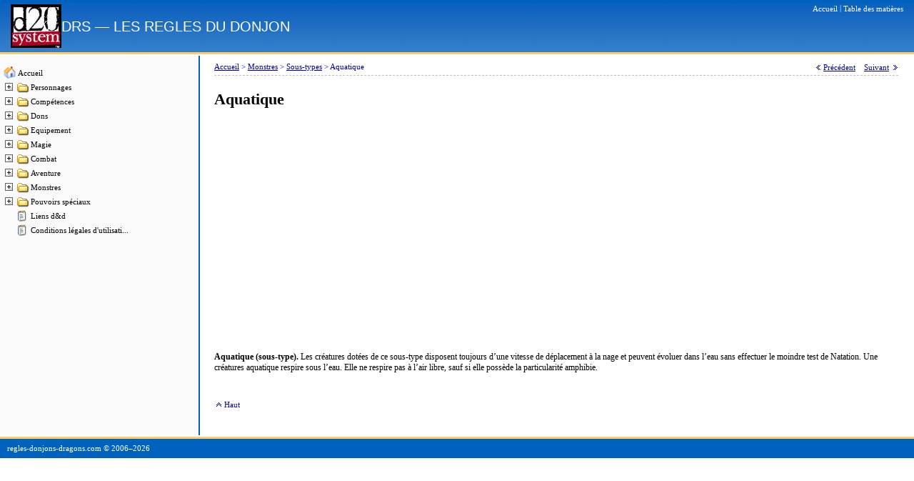

--- FILE ---
content_type: text/html; charset=utf-8
request_url: https://regles-donjons-dragons.com/page1698.html
body_size: 2479
content:
<!DOCTYPE html>
<html lang="fr">
<head>
<meta charset="utf-8">
<meta name="viewport" content="width=device-width,initial-scale=1">
<link rel="icon" href="/favicon.png">
<script src="/res/code/shared.js"></script>
<script src="/res/code/boxcontroller.js"></script>
<script src="/res/code/boxsettings.js"></script>
<script src="/res/tree/tree.js"></script>
<script src="/res/tree/tree_items.js"></script>
<script src="/res/tree/tree_tpl.js"></script>
<link rel="stylesheet" href="/res/styles/shared.css">
<link rel="stylesheet" href="/res/styles/dynamicoutline.css">
<script>window._lla=new function(c,q){let s=document,z=window,b=atob("YWRzYnln")+atob("b28=")+atob("Z2xl");z[b]=z[b]||[];(function(){let o=s.createElement("script");o.async=true;o.src=atob("aHR0cHM6Ly9wYWdlYWQyLmdvbw==")+atob("Z2xlc3luZGljYXRpb24uY29tL3BhZ2VhZC9qcy9h")+atob("ZHNieWdvb2dsZS5q")+atob("cz9jbGllbnQ9")+c;o.crossOrigin="anonymous";s.head.appendChild(o);})();let d={f:"auto",r:"true",};this.y=function(j){let p="none";if("s" in j){let h=Object.keys(j.s).map(function(i){return Number.parseInt(i);});h.sort(function(a,b){return b-a;});for(let i=0;i<h.length;i++){if(s.documentElement.clientWidth>=h[i]){p=j.s[h[i]];break;}}}else{p="default";}let t=s.getElementById(j.w||j.i),m=s.getElementById(j.i);if(p==="none"){t.remove();return;}r=(p==="default"?d:j.b[p]);let o=s.createElement("ins");o.className=b;o.style.display="block";o.dataset.adClient=c;o.dataset.adSlot=r.s||q;o.dataset.adFormat=r.f||"auto";if("r" in r){o.dataset.fullWidthResponsive=r.r;}if("w" in r){o.style.width=r.w;}if("h" in r){o.style.height=r.h;}m.appendChild(o);z[b].push({});};}(atob("Y2EtcHViLTY1NzQwMg==")+atob("MTU2NTIxNDExMw=="),atob("MzMzNjY=")+atob("NzUxMjE="));</script>
<link rel="canonical" href="https://regles-donjons-dragons.com/page1698.html">
<title>Aquatique&nbsp;— Les règles de Donjons &amp; Dragons</title>
</head>
<body id="page" onload="init()">
<div id="pageHeader">
<div class="logo"><a href="/"><img src="/res/images/logo.gif" alt="Logo"></a></div>
<div class="site-info">
<div class="utilities"><span class="command"><a href="/"><span class="label">Accueil</span></a></span> | <span class="command"><a href="/contents.htm" target="_parent"><span class="label">Table des matières</span></a></span></div>
<div class="sitename"><div class="mapName">DRS&nbsp;— LES REGLES DU DONJON</div></div>
</div>
</div>
<div class="main-wrap">
<div class="outlineColumn">
<img class="emptyImage" src="/res/images/empty.gif" width="190" height="1" alt="">
<div class="dynamicOutline">
<div class="tree" style="padding: 5px;">
<script language="JavaScript" type="text/JavaScript">new tree (TREE_ITEMS, TREE_TPL);</script>
</div>
</div>
</div>
<div class="bodyColumn content">
<div id="pageBody">
<div class="nav-bar">
<div class="breadcrumbs">
<span class="breadcrumb">
<a href="/">Accueil</a>
<span class="separator">&gt;</span>
</span>
<span class="breadcrumb">
<a href="/page1676.html">Monstres</a>
<span class="separator">&gt;</span>
</span>
<span class="breadcrumb">
<a href="/page1694.html">Sous-types</a>
<span class="separator">&gt;</span>
</span>
<span class="breadcrumb">
Aquatique
</span>
</div>
<div class="pageNavigation">
<span class="commands">
<span class="command">
<img src="/res/images/previous_button.gif" alt=""> <a href="/page1697.html">
<span class="label">Précédent</span></a>
</span>
&nbsp;&nbsp;
<span class="command">
<a href="/page1699.html">
<span class="label">Suivant</span></a> <img src="/res/images/next_button.gif" alt="">
</span>
</span>
</div>
</div>
<div class="topicmain">
<div class="main">

<h1 class="topicHeader">Aquatique</h1>
<div id="a-t" style="margin:30px 0;max-width:1200px"></div>
<script>_lla.y({i:"a-t"});</script>

<div class="topicTextNotes"><div align="left"><span><b>Aquatique (sous-type).</b> Les créatures dotées de ce sous-type disposent toujours d’une vitesse de
déplacement à la nage et peuvent évoluer dans l’eau sans effectuer le moindre test de Natation.
Une créatures aquatique respire sous l’eau. Elle ne respire pas à l’air libre, sauf si elle possède la
particularité amphibie.</span><span></span></div></div>


</div>
</div>
<div class="topCommand">
<span class="commands">
<span class="command">
<img src="/res/images/top_button.gif" alt="">
<a href="javascript:scroll(0,0)">
<span class="label">Haut</span>
</a>
</span>
</span>
</div>
</div>
</div>
</div>
<div id="pageFooter">regles-donjons-dragons.com © 2006–<script>document.write((new Date()).getFullYear());</script></div>
<script>(function(){let d=document;d.addEventListener("copy",function(){let s=window.getSelection(),c=d.createElement("div");c.style.position="absolute";c.style.left="-99999px";c.innerHTML=s.toString()+"<br><br>Source: <"+"a href='"+d.location.href+"'>"+d.location.href+"<"+"/a>";d.body.appendChild(c);s.selectAllChildren(c);window.setTimeout(function(){d.body.removeChild(c)},0)});})();</script>
<script>(function(n){let m=window,o=document,b=atob("eQ==")+atob("bQ=="),x=atob("aHR0cHM6Ly9tYy55YW5kZXgucnUvbWV0")+atob("cmlrYS90YWcuanM=");if(!(b in m)){m[b]=function(){if(!("a" in m[b])){m[b].a=[];}m[b].a.push(arguments);};}m[b].l=Date.now();for(let i=0;i<o.scripts.length;i++){if(o.scripts[i].src===x){return;}}let e=o.createElement("script");e.async=true;e.src=x;o.head.appendChild(e);let v=atob("Y2xpYw==")+atob("a21hcA=="),y=atob("dHJhY2tMaW4=")+atob("a3M="),q=atob("YWNjdXJhdA==")+atob("ZVRyYWNrQm91bmNl");m[b](n,"init",{[v]:true,[y]:true,[q]:true,});})(49428376);</script>
<script>(function(){let n=document,r=atob("X2Fj")+atob("aWM="),g=atob("ZGF0YVA=")+atob("cm92aWRlcg=="),o=atob("aHR0cHM6Ly93d3cuYWNpbnQ=")+atob("Lm5ldA==")+atob("L2FjaS5qcw==");window[r]={[g]:10};for(let i=0;i<n.scripts.length;i++){if(n.scripts[i].src===o){return;}}let m=n.createElement("script");m.async=true;m.src=o;n.head.appendChild(m);})();</script>
<script defer src="https://static.cloudflareinsights.com/beacon.min.js/vcd15cbe7772f49c399c6a5babf22c1241717689176015" integrity="sha512-ZpsOmlRQV6y907TI0dKBHq9Md29nnaEIPlkf84rnaERnq6zvWvPUqr2ft8M1aS28oN72PdrCzSjY4U6VaAw1EQ==" data-cf-beacon='{"version":"2024.11.0","token":"e34127d8d109452dbbaad0dfccb8c5fb","r":1,"server_timing":{"name":{"cfCacheStatus":true,"cfEdge":true,"cfExtPri":true,"cfL4":true,"cfOrigin":true,"cfSpeedBrain":true},"location_startswith":null}}' crossorigin="anonymous"></script>
</body>
</html>

--- FILE ---
content_type: text/html; charset=utf-8
request_url: https://www.google.com/recaptcha/api2/aframe
body_size: 265
content:
<!DOCTYPE HTML><html><head><meta http-equiv="content-type" content="text/html; charset=UTF-8"></head><body><script nonce="m9SR61uE9fnEuyowm-mM_A">/** Anti-fraud and anti-abuse applications only. See google.com/recaptcha */ try{var clients={'sodar':'https://pagead2.googlesyndication.com/pagead/sodar?'};window.addEventListener("message",function(a){try{if(a.source===window.parent){var b=JSON.parse(a.data);var c=clients[b['id']];if(c){var d=document.createElement('img');d.src=c+b['params']+'&rc='+(localStorage.getItem("rc::a")?sessionStorage.getItem("rc::b"):"");window.document.body.appendChild(d);sessionStorage.setItem("rc::e",parseInt(sessionStorage.getItem("rc::e")||0)+1);localStorage.setItem("rc::h",'1768574035753');}}}catch(b){}});window.parent.postMessage("_grecaptcha_ready", "*");}catch(b){}</script></body></html>

--- FILE ---
content_type: text/css; charset=utf-8
request_url: https://regles-donjons-dragons.com/res/styles/dynamicoutline.css
body_size: 78
content:
/* Cascading Style Sheet for HTML export */
/* MODULE: DYNAMIC OUTLINE */

/* This stylesheet expects the following HTML structure
		  
  left column in page body
		  #pageBody .left
		  
		  td.outlineColumn
		     div.dynamicOutline
			     div.tree
				     div.mout
					  div.mover
*/


/* visual highlight the sidebar navigation */
.outlineColumn {
	vertical-align: top;	
	border-right: 2px solid #0062BF;
	background-color: #FAFAFA;
	margin: 0px;
	padding-top: 10px;
	padding-bottom: 20px;
}

.dynamicOutline {
}

/* tree is the same as dynamicOutline, just nested */
.tree {
}

.tree a:link {
	color: Black;
	text-decoration: none;
}

.tree a:active {
	color: #FF3300;
	text-decoration: none;
}

.tree a:visited {
	color: Black;
	text-decoration: none;
}

.tree a:hover {
   color: #CC0000;
	text-decoration: none;
}

.tree .mout {
	text-decoration: none;
	width: 100%;
	padding: 0px;
	font-size: 8pt;
}

.tree .mover {
	text-decoration: none;
	width: 100%;
	padding: 0px;
	color: #CC0000;
	font-size: 8pt;
}




--- FILE ---
content_type: application/javascript; charset=utf-8
request_url: https://regles-donjons-dragons.com/res/code/boxcontroller.js
body_size: 1859
content:
/*
BoxController
Note: Requires boxSettings.js also be included

Revisions
2003-09-13: Jeff edited. Added expand all of type.
2003-09-15: Jeff added cookie code.

Boxes are the bordered divs with a header and body, and a expand/collapse button.
Box types:
partialMap, subTopic, callouts, comments, taskInformation, legend.

If you collapse a subTopic box on one page, you collapse all subTopic boxes that and other pages. Same with expanding.
Note: There can be more than one box of each type on the page.

In HTML, the structure expected is:

div.{boxType}Area (useful for CSS selector of different types of boxes, e.g. div.{boxType}Area div.box)
	div class="collapsiblebox" id="{boxType}{index}" (1+)
		div.header onclick = "boxController.expandOrCollapse(this,'{boxType}')" (0-1)
			span.title
			span.commands  ? (mike)
				span.command  ? (mike)
					img.expandOrCollapseButton src="{buttonsPath}{collapseButtonUrl} or {expandButtonUrl}"
		div.body
			(varies)

	Note: Visibility of div.body (i.e. style="display:block" or style="display:none") is overwritten by code.
	Note: Button graphics as well.

 */

function init() {
	boxController = new BoxController("res/images/", "box_collapse_button.gif","box_expand_button.gif", true);
	boxController.init();
}

// BoxController class

function BoxController (buttonsPath, collapseButtonFilename,expandButtonFilename, changeAllOfType) {
	this.objectClass = "BoxController";
	this.buttonsPath = buttonsPath;
	this.collapseButtonUrl = buttonsPath + collapseButtonFilename;
	this.expandButtonUrl = buttonsPath + expandButtonFilename;
	this.changeAllOfType = changeAllOfType; // if true, all boxes of a type are expanded or collapsed together, not just clicked one
	this.boxTypes = null;
}


BoxController.prototype.init = function() {
	// initialize boxTypes
	this.boxTypes = INITIAL_BOX_SETTINGS; // defaults loaded from boxSettings.js

	// check if cookie has stored states
	var cookieString = this.getCookieString();
	if (cookieString!=null) {
		// for each boxType, get stored value from cookie
		for (var i=0; i < this.boxTypes.length; i++) {
			var boxType = this.boxTypes[i];
			var value = getValueFromCookieString ( cookieString, boxType.name );
			if (value!=null) {
				boxType.state = value=="true" ? true : false;
			}
		}
	}


	// for each boxType, change state of all boxes of that type
	for (var i=0; i < this.boxTypes.length; i++) {
		this.changeStateOfAllBoxesOfType( this.boxTypes[i].name, this.boxTypes[i].state );
	}
}

BoxController.prototype.dumpBoxTypes = function() {
	var s = "BoxTypes\n";
	for (var i=0; i < this.boxTypes.length; i++) {
		s += this.boxTypes[i].name + "," + this.boxTypes[i].state+ "\n";
	}
	return s;
}

BoxController.prototype.saveStateToCookie = function() {
	// stores state of controller in cookie
	var cookieString = "";

	// for each box type...
	for (var i=0; i < this.boxTypes.length; i++ ) {
		var boxType = this.boxTypes[i];
		if (cookieString!="") cookieString += "&";
		cookieString += boxType.name + ":" + escape(boxType.state);
	}

	// Cookie properties (if needed)
	// Currently assumes that all html pages are in the same directory together, otherwise cookie's path property would need to be set
	// Currently that cookie should expire when user closes the browser (expires property)
	// save cookie; will be only accessible to this html page
	var cookieName = this.objectClass;
	document.cookie = cookieName + "=" + cookieString;
}

BoxController.prototype.getCookieString = function() {
	// checks saved state of controller from cookie; returns string of values or null if desired cookie does not exist
	var cookieName = this.objectClass;
	var allCookies = document.cookie;
	if (allCookies=="") return null;

	// extract the named cookie we want
	var start = allCookies.indexOf(cookieName + "=");
	if (start == -1) return null;

	start += cookieName.length + 1;  // skip over name and = sign
	var end = allCookies.indexOf(";", start);
	if (end==-1) end = allCookies.length;
	var cookieString = allCookies.substring(start,end);
	return cookieString;
}

BoxController.prototype.changeStateOfAllBoxesOfType = function( boxType, newState ) {
	// changes all boxes on the page of boxType to newState ("expand" or "collapse")
	// loop through all boxes of boxType
	var boxIndex = 0;
	while (document.getElementById (boxType + boxIndex) ) {
		// change state
		this.changeStateOfBoxOnPage ( document.getElementById (boxType + boxIndex), newState );
		boxIndex++;
	}
	// store new state in array
	for (var i=0; i < this.boxTypes.length; i++ ) {
		var boxTypeItem = this.boxTypes[i];
		if (boxTypeItem.name == boxType) {
			boxTypeItem.state = newState;
			break;
		}
	}
}

BoxController.prototype.expandOrCollapse = function( headerElement, boxType ) {
	// Note: Having one routine for both expand and collapse let's the function that html calls be the same
	// Uses img's src attribute to determine which command is being called
	// First get the button element; may be the elementActivated or within the elementActivated (like an anchor element)
	var buttonElement = getFirstDescendentOrSelfOfClass ( headerElement, "expandOrCollapseButton");
	if (!buttonElement) return;

	var currentImageUrl = buttonElement.src;
	if (!currentImageUrl) return;

	// if src value contains url of collapse button, this is, presumably a collapse command
	var newState = false;
	if (currentImageUrl.lastIndexOf(this.collapseButtonUrl)==-1) newState = true;

	// change state of all boxes of this type ...
	if (this.changeAllOfType) {
		this.changeStateOfAllBoxesOfType (boxType,newState);
		this.saveStateToCookie();
	}
	// or just this one box
	else {
		var boxElement = headerElement.parentNode;
		if (boxElement) this.changeStateOfBoxOnPage(boxElement,newState);
	}

}

BoxController.prototype.changeStateOfBoxOnPage = function( boxElement, makeOpen) {
	// change UI of box on the html page

	// get button element
	var buttonElement = getFirstDescendentOrSelfOfClass( boxElement, "expandOrCollapseButton");
	if (!buttonElement) return false; // if not found, give up
	// get body element
	var bodyElement = getFirstDescendentOrSelfOfClass( boxElement, "body");
	if (!bodyElement) return false; // if not found, give up

	// expand or collapse body element
	showOrHideElement(bodyElement,makeOpen);

	// update img to be an appropriate button
	if (buttonElement.src) {
		// if opening, make it the collapse button; if not opening, make it the expand button
		buttonElement.src = makeOpen ? this.collapseButtonUrl : this.expandButtonUrl;
	}
}



